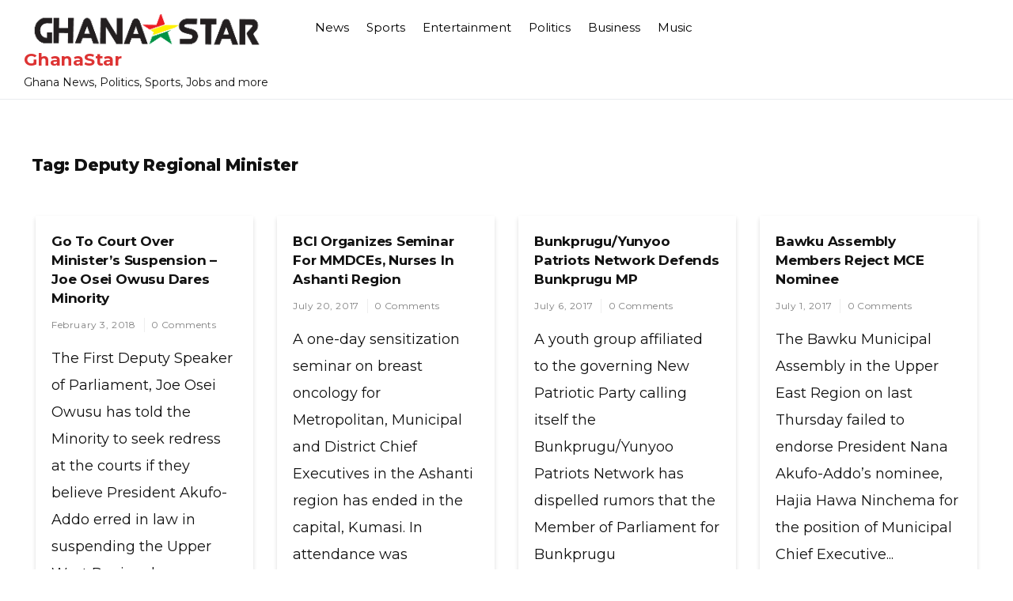

--- FILE ---
content_type: text/html; charset=UTF-8
request_url: https://www.ghanastar.com/tag/deputy-regional-minister/
body_size: 14439
content:
<!doctype html>
<html lang="en-US">
<head>
	<meta charset="UTF-8">
	<meta name="viewport" content="width=device-width, initial-scale=1">
	<link rel="profile" href="https://gmpg.org/xfn/11">

	<title>Tag: Deputy Regional Minister - GhanaStar</title>

<!-- The SEO Framework by Sybre Waaijer -->
<meta name="robots" content="max-snippet:-1,max-image-preview:standard,max-video-preview:-1" />
<link rel="canonical" href="https://www.ghanastar.com/tag/deputy-regional-minister/" />
<link rel="next" href="https://www.ghanastar.com/tag/deputy-regional-minister/page/2/" />
<meta property="og:type" content="website" />
<meta property="og:locale" content="en_US" />
<meta property="og:site_name" content="GhanaStar" />
<meta property="og:title" content="Tag: Deputy Regional Minister - GhanaStar" />
<meta property="og:url" content="https://www.ghanastar.com/tag/deputy-regional-minister/" />
<meta property="og:image" content="https://assets.hatchsquare.com/ghanastar/2021/12/ghanastar.com-logo-5.png" />
<meta property="og:image:width" content="340" />
<meta property="og:image:height" content="48" />
<meta name="twitter:card" content="summary_large_image" />
<meta name="twitter:title" content="Tag: Deputy Regional Minister - GhanaStar" />
<meta name="twitter:image" content="https://assets.hatchsquare.com/ghanastar/2021/12/ghanastar.com-logo-5.png" />
<script type="application/ld+json">{"@context":"https://schema.org","@graph":[{"@type":"WebSite","@id":"https://www.ghanastar.com/#/schema/WebSite","url":"https://www.ghanastar.com/","name":"GhanaStar","description":"Ghana News, Politics, Sports, Jobs and more","inLanguage":"en-US","potentialAction":{"@type":"SearchAction","target":{"@type":"EntryPoint","urlTemplate":"https://www.ghanastar.com/search/{search_term_string}/"},"query-input":"required name=search_term_string"},"publisher":{"@type":"Organization","@id":"https://www.ghanastar.com/#/schema/Organization","name":"GhanaStar","url":"https://www.ghanastar.com/","logo":{"@type":"ImageObject","url":"https://assets.hatchsquare.com/ghanastar/2021/12/ghanastar.com-logo-5.png","contentUrl":"https://assets.hatchsquare.com/ghanastar/2021/12/ghanastar.com-logo-5.png","width":340,"height":48,"contentSize":"7761"}}},{"@type":"CollectionPage","@id":"https://www.ghanastar.com/tag/deputy-regional-minister/","url":"https://www.ghanastar.com/tag/deputy-regional-minister/","name":"Tag: Deputy Regional Minister - GhanaStar","inLanguage":"en-US","isPartOf":{"@id":"https://www.ghanastar.com/#/schema/WebSite"},"breadcrumb":{"@type":"BreadcrumbList","@id":"https://www.ghanastar.com/#/schema/BreadcrumbList","itemListElement":[{"@type":"ListItem","position":1,"item":"https://www.ghanastar.com/","name":"GhanaStar"},{"@type":"ListItem","position":2,"name":"Tag: Deputy Regional Minister"}]}}]}</script>
<!-- / The SEO Framework by Sybre Waaijer | 5.19ms meta | 0.30ms boot -->

<link rel='dns-prefetch' href='//www.ghanastar.com' />
<link rel='dns-prefetch' href='//fonts.googleapis.com' />
<link rel="alternate" type="application/rss+xml" title="GhanaStar &raquo; Feed" href="https://www.ghanastar.com/feed/" />
<link rel="alternate" type="application/rss+xml" title="GhanaStar &raquo; Deputy Regional Minister Tag Feed" href="https://www.ghanastar.com/tag/deputy-regional-minister/feed/" />
<style id='wp-img-auto-sizes-contain-inline-css'>
img:is([sizes=auto i],[sizes^="auto," i]){contain-intrinsic-size:3000px 1500px}
/*# sourceURL=wp-img-auto-sizes-contain-inline-css */
</style>
<style id='wp-emoji-styles-inline-css'>

	img.wp-smiley, img.emoji {
		display: inline !important;
		border: none !important;
		box-shadow: none !important;
		height: 1em !important;
		width: 1em !important;
		margin: 0 0.07em !important;
		vertical-align: -0.1em !important;
		background: none !important;
		padding: 0 !important;
	}
/*# sourceURL=wp-emoji-styles-inline-css */
</style>
<style id='wp-block-library-inline-css'>
:root{--wp-block-synced-color:#7a00df;--wp-block-synced-color--rgb:122,0,223;--wp-bound-block-color:var(--wp-block-synced-color);--wp-editor-canvas-background:#ddd;--wp-admin-theme-color:#007cba;--wp-admin-theme-color--rgb:0,124,186;--wp-admin-theme-color-darker-10:#006ba1;--wp-admin-theme-color-darker-10--rgb:0,107,160.5;--wp-admin-theme-color-darker-20:#005a87;--wp-admin-theme-color-darker-20--rgb:0,90,135;--wp-admin-border-width-focus:2px}@media (min-resolution:192dpi){:root{--wp-admin-border-width-focus:1.5px}}.wp-element-button{cursor:pointer}:root .has-very-light-gray-background-color{background-color:#eee}:root .has-very-dark-gray-background-color{background-color:#313131}:root .has-very-light-gray-color{color:#eee}:root .has-very-dark-gray-color{color:#313131}:root .has-vivid-green-cyan-to-vivid-cyan-blue-gradient-background{background:linear-gradient(135deg,#00d084,#0693e3)}:root .has-purple-crush-gradient-background{background:linear-gradient(135deg,#34e2e4,#4721fb 50%,#ab1dfe)}:root .has-hazy-dawn-gradient-background{background:linear-gradient(135deg,#faaca8,#dad0ec)}:root .has-subdued-olive-gradient-background{background:linear-gradient(135deg,#fafae1,#67a671)}:root .has-atomic-cream-gradient-background{background:linear-gradient(135deg,#fdd79a,#004a59)}:root .has-nightshade-gradient-background{background:linear-gradient(135deg,#330968,#31cdcf)}:root .has-midnight-gradient-background{background:linear-gradient(135deg,#020381,#2874fc)}:root{--wp--preset--font-size--normal:16px;--wp--preset--font-size--huge:42px}.has-regular-font-size{font-size:1em}.has-larger-font-size{font-size:2.625em}.has-normal-font-size{font-size:var(--wp--preset--font-size--normal)}.has-huge-font-size{font-size:var(--wp--preset--font-size--huge)}.has-text-align-center{text-align:center}.has-text-align-left{text-align:left}.has-text-align-right{text-align:right}.has-fit-text{white-space:nowrap!important}#end-resizable-editor-section{display:none}.aligncenter{clear:both}.items-justified-left{justify-content:flex-start}.items-justified-center{justify-content:center}.items-justified-right{justify-content:flex-end}.items-justified-space-between{justify-content:space-between}.screen-reader-text{border:0;clip-path:inset(50%);height:1px;margin:-1px;overflow:hidden;padding:0;position:absolute;width:1px;word-wrap:normal!important}.screen-reader-text:focus{background-color:#ddd;clip-path:none;color:#444;display:block;font-size:1em;height:auto;left:5px;line-height:normal;padding:15px 23px 14px;text-decoration:none;top:5px;width:auto;z-index:100000}html :where(.has-border-color){border-style:solid}html :where([style*=border-top-color]){border-top-style:solid}html :where([style*=border-right-color]){border-right-style:solid}html :where([style*=border-bottom-color]){border-bottom-style:solid}html :where([style*=border-left-color]){border-left-style:solid}html :where([style*=border-width]){border-style:solid}html :where([style*=border-top-width]){border-top-style:solid}html :where([style*=border-right-width]){border-right-style:solid}html :where([style*=border-bottom-width]){border-bottom-style:solid}html :where([style*=border-left-width]){border-left-style:solid}html :where(img[class*=wp-image-]){height:auto;max-width:100%}:where(figure){margin:0 0 1em}html :where(.is-position-sticky){--wp-admin--admin-bar--position-offset:var(--wp-admin--admin-bar--height,0px)}@media screen and (max-width:600px){html :where(.is-position-sticky){--wp-admin--admin-bar--position-offset:0px}}

/*# sourceURL=wp-block-library-inline-css */
</style><style id='global-styles-inline-css'>
:root{--wp--preset--aspect-ratio--square: 1;--wp--preset--aspect-ratio--4-3: 4/3;--wp--preset--aspect-ratio--3-4: 3/4;--wp--preset--aspect-ratio--3-2: 3/2;--wp--preset--aspect-ratio--2-3: 2/3;--wp--preset--aspect-ratio--16-9: 16/9;--wp--preset--aspect-ratio--9-16: 9/16;--wp--preset--color--black: #000000;--wp--preset--color--cyan-bluish-gray: #abb8c3;--wp--preset--color--white: #ffffff;--wp--preset--color--pale-pink: #f78da7;--wp--preset--color--vivid-red: #cf2e2e;--wp--preset--color--luminous-vivid-orange: #ff6900;--wp--preset--color--luminous-vivid-amber: #fcb900;--wp--preset--color--light-green-cyan: #7bdcb5;--wp--preset--color--vivid-green-cyan: #00d084;--wp--preset--color--pale-cyan-blue: #8ed1fc;--wp--preset--color--vivid-cyan-blue: #0693e3;--wp--preset--color--vivid-purple: #9b51e0;--wp--preset--gradient--vivid-cyan-blue-to-vivid-purple: linear-gradient(135deg,rgb(6,147,227) 0%,rgb(155,81,224) 100%);--wp--preset--gradient--light-green-cyan-to-vivid-green-cyan: linear-gradient(135deg,rgb(122,220,180) 0%,rgb(0,208,130) 100%);--wp--preset--gradient--luminous-vivid-amber-to-luminous-vivid-orange: linear-gradient(135deg,rgb(252,185,0) 0%,rgb(255,105,0) 100%);--wp--preset--gradient--luminous-vivid-orange-to-vivid-red: linear-gradient(135deg,rgb(255,105,0) 0%,rgb(207,46,46) 100%);--wp--preset--gradient--very-light-gray-to-cyan-bluish-gray: linear-gradient(135deg,rgb(238,238,238) 0%,rgb(169,184,195) 100%);--wp--preset--gradient--cool-to-warm-spectrum: linear-gradient(135deg,rgb(74,234,220) 0%,rgb(151,120,209) 20%,rgb(207,42,186) 40%,rgb(238,44,130) 60%,rgb(251,105,98) 80%,rgb(254,248,76) 100%);--wp--preset--gradient--blush-light-purple: linear-gradient(135deg,rgb(255,206,236) 0%,rgb(152,150,240) 100%);--wp--preset--gradient--blush-bordeaux: linear-gradient(135deg,rgb(254,205,165) 0%,rgb(254,45,45) 50%,rgb(107,0,62) 100%);--wp--preset--gradient--luminous-dusk: linear-gradient(135deg,rgb(255,203,112) 0%,rgb(199,81,192) 50%,rgb(65,88,208) 100%);--wp--preset--gradient--pale-ocean: linear-gradient(135deg,rgb(255,245,203) 0%,rgb(182,227,212) 50%,rgb(51,167,181) 100%);--wp--preset--gradient--electric-grass: linear-gradient(135deg,rgb(202,248,128) 0%,rgb(113,206,126) 100%);--wp--preset--gradient--midnight: linear-gradient(135deg,rgb(2,3,129) 0%,rgb(40,116,252) 100%);--wp--preset--font-size--small: 13px;--wp--preset--font-size--medium: 20px;--wp--preset--font-size--large: 36px;--wp--preset--font-size--x-large: 42px;--wp--preset--spacing--20: 0.44rem;--wp--preset--spacing--30: 0.67rem;--wp--preset--spacing--40: 1rem;--wp--preset--spacing--50: 1.5rem;--wp--preset--spacing--60: 2.25rem;--wp--preset--spacing--70: 3.38rem;--wp--preset--spacing--80: 5.06rem;--wp--preset--shadow--natural: 6px 6px 9px rgba(0, 0, 0, 0.2);--wp--preset--shadow--deep: 12px 12px 50px rgba(0, 0, 0, 0.4);--wp--preset--shadow--sharp: 6px 6px 0px rgba(0, 0, 0, 0.2);--wp--preset--shadow--outlined: 6px 6px 0px -3px rgb(255, 255, 255), 6px 6px rgb(0, 0, 0);--wp--preset--shadow--crisp: 6px 6px 0px rgb(0, 0, 0);}:where(.is-layout-flex){gap: 0.5em;}:where(.is-layout-grid){gap: 0.5em;}body .is-layout-flex{display: flex;}.is-layout-flex{flex-wrap: wrap;align-items: center;}.is-layout-flex > :is(*, div){margin: 0;}body .is-layout-grid{display: grid;}.is-layout-grid > :is(*, div){margin: 0;}:where(.wp-block-columns.is-layout-flex){gap: 2em;}:where(.wp-block-columns.is-layout-grid){gap: 2em;}:where(.wp-block-post-template.is-layout-flex){gap: 1.25em;}:where(.wp-block-post-template.is-layout-grid){gap: 1.25em;}.has-black-color{color: var(--wp--preset--color--black) !important;}.has-cyan-bluish-gray-color{color: var(--wp--preset--color--cyan-bluish-gray) !important;}.has-white-color{color: var(--wp--preset--color--white) !important;}.has-pale-pink-color{color: var(--wp--preset--color--pale-pink) !important;}.has-vivid-red-color{color: var(--wp--preset--color--vivid-red) !important;}.has-luminous-vivid-orange-color{color: var(--wp--preset--color--luminous-vivid-orange) !important;}.has-luminous-vivid-amber-color{color: var(--wp--preset--color--luminous-vivid-amber) !important;}.has-light-green-cyan-color{color: var(--wp--preset--color--light-green-cyan) !important;}.has-vivid-green-cyan-color{color: var(--wp--preset--color--vivid-green-cyan) !important;}.has-pale-cyan-blue-color{color: var(--wp--preset--color--pale-cyan-blue) !important;}.has-vivid-cyan-blue-color{color: var(--wp--preset--color--vivid-cyan-blue) !important;}.has-vivid-purple-color{color: var(--wp--preset--color--vivid-purple) !important;}.has-black-background-color{background-color: var(--wp--preset--color--black) !important;}.has-cyan-bluish-gray-background-color{background-color: var(--wp--preset--color--cyan-bluish-gray) !important;}.has-white-background-color{background-color: var(--wp--preset--color--white) !important;}.has-pale-pink-background-color{background-color: var(--wp--preset--color--pale-pink) !important;}.has-vivid-red-background-color{background-color: var(--wp--preset--color--vivid-red) !important;}.has-luminous-vivid-orange-background-color{background-color: var(--wp--preset--color--luminous-vivid-orange) !important;}.has-luminous-vivid-amber-background-color{background-color: var(--wp--preset--color--luminous-vivid-amber) !important;}.has-light-green-cyan-background-color{background-color: var(--wp--preset--color--light-green-cyan) !important;}.has-vivid-green-cyan-background-color{background-color: var(--wp--preset--color--vivid-green-cyan) !important;}.has-pale-cyan-blue-background-color{background-color: var(--wp--preset--color--pale-cyan-blue) !important;}.has-vivid-cyan-blue-background-color{background-color: var(--wp--preset--color--vivid-cyan-blue) !important;}.has-vivid-purple-background-color{background-color: var(--wp--preset--color--vivid-purple) !important;}.has-black-border-color{border-color: var(--wp--preset--color--black) !important;}.has-cyan-bluish-gray-border-color{border-color: var(--wp--preset--color--cyan-bluish-gray) !important;}.has-white-border-color{border-color: var(--wp--preset--color--white) !important;}.has-pale-pink-border-color{border-color: var(--wp--preset--color--pale-pink) !important;}.has-vivid-red-border-color{border-color: var(--wp--preset--color--vivid-red) !important;}.has-luminous-vivid-orange-border-color{border-color: var(--wp--preset--color--luminous-vivid-orange) !important;}.has-luminous-vivid-amber-border-color{border-color: var(--wp--preset--color--luminous-vivid-amber) !important;}.has-light-green-cyan-border-color{border-color: var(--wp--preset--color--light-green-cyan) !important;}.has-vivid-green-cyan-border-color{border-color: var(--wp--preset--color--vivid-green-cyan) !important;}.has-pale-cyan-blue-border-color{border-color: var(--wp--preset--color--pale-cyan-blue) !important;}.has-vivid-cyan-blue-border-color{border-color: var(--wp--preset--color--vivid-cyan-blue) !important;}.has-vivid-purple-border-color{border-color: var(--wp--preset--color--vivid-purple) !important;}.has-vivid-cyan-blue-to-vivid-purple-gradient-background{background: var(--wp--preset--gradient--vivid-cyan-blue-to-vivid-purple) !important;}.has-light-green-cyan-to-vivid-green-cyan-gradient-background{background: var(--wp--preset--gradient--light-green-cyan-to-vivid-green-cyan) !important;}.has-luminous-vivid-amber-to-luminous-vivid-orange-gradient-background{background: var(--wp--preset--gradient--luminous-vivid-amber-to-luminous-vivid-orange) !important;}.has-luminous-vivid-orange-to-vivid-red-gradient-background{background: var(--wp--preset--gradient--luminous-vivid-orange-to-vivid-red) !important;}.has-very-light-gray-to-cyan-bluish-gray-gradient-background{background: var(--wp--preset--gradient--very-light-gray-to-cyan-bluish-gray) !important;}.has-cool-to-warm-spectrum-gradient-background{background: var(--wp--preset--gradient--cool-to-warm-spectrum) !important;}.has-blush-light-purple-gradient-background{background: var(--wp--preset--gradient--blush-light-purple) !important;}.has-blush-bordeaux-gradient-background{background: var(--wp--preset--gradient--blush-bordeaux) !important;}.has-luminous-dusk-gradient-background{background: var(--wp--preset--gradient--luminous-dusk) !important;}.has-pale-ocean-gradient-background{background: var(--wp--preset--gradient--pale-ocean) !important;}.has-electric-grass-gradient-background{background: var(--wp--preset--gradient--electric-grass) !important;}.has-midnight-gradient-background{background: var(--wp--preset--gradient--midnight) !important;}.has-small-font-size{font-size: var(--wp--preset--font-size--small) !important;}.has-medium-font-size{font-size: var(--wp--preset--font-size--medium) !important;}.has-large-font-size{font-size: var(--wp--preset--font-size--large) !important;}.has-x-large-font-size{font-size: var(--wp--preset--font-size--x-large) !important;}
/*# sourceURL=global-styles-inline-css */
</style>

<style id='classic-theme-styles-inline-css'>
/*! This file is auto-generated */
.wp-block-button__link{color:#fff;background-color:#32373c;border-radius:9999px;box-shadow:none;text-decoration:none;padding:calc(.667em + 2px) calc(1.333em + 2px);font-size:1.125em}.wp-block-file__button{background:#32373c;color:#fff;text-decoration:none}
/*# sourceURL=/wp-includes/css/classic-themes.min.css */
</style>
<link rel='stylesheet' id='wp-show-posts-css' href='https://www.ghanastar.com/wp-content/plugins/wp-show-posts/css/wp-show-posts-min.css?ver=1.1.6' media='all' />
<link rel='stylesheet' id='vinyl-news-mag-style-css' href='https://www.ghanastar.com/wp-content/themes/vinyl-news-mag-git/style.css?ver=6.9' media='all' />
<link rel='stylesheet' id='vinyl-news-mag-font-css' href='//fonts.googleapis.com/css?family=Inter%3A600%2C400' media='all' />
<link rel='stylesheet' id='bootstrap-css-css' href='https://www.ghanastar.com/wp-content/themes/vinyl-news-mag-git/assets/css/bootstrap.min.css?ver=1.0' media='all' />
<link rel='stylesheet' id='fontawesome-css-css' href='https://www.ghanastar.com/wp-content/themes/vinyl-news-mag-git/assets/css/font-awesome.css?ver=1.0' media='all' />
<link rel='stylesheet' id='slick-css-css' href='https://www.ghanastar.com/wp-content/themes/vinyl-news-mag-git/assets/css/slick.css?ver=1.0' media='all' />
<link rel='stylesheet' id='vinyl-news-mag-css-css' href='https://www.ghanastar.com/wp-content/themes/vinyl-news-mag-git/vinyl-news-mag.css?ver=1.0' media='all' />
<link rel='stylesheet' id='vinyl-news-mag-media-css-css' href='https://www.ghanastar.com/wp-content/themes/vinyl-news-mag-git/assets/css/media-queries-css.css?ver=1.0' media='all' />
<link rel='stylesheet' id='vinyl-news-mag-typography-css' href='https://www.ghanastar.com/wp-content/themes/vinyl-news-mag-git/assets/css/typography.css?ver=1.0' media='all' />
<script src="https://www.ghanastar.com/wp-includes/js/jquery/jquery.min.js?ver=3.7.1" id="jquery-core-js" type="2854a15d54285456b3ecda93-text/javascript"></script>
<script src="https://www.ghanastar.com/wp-includes/js/jquery/jquery-migrate.min.js?ver=3.4.1" id="jquery-migrate-js" type="2854a15d54285456b3ecda93-text/javascript"></script>
<link rel="https://api.w.org/" href="https://www.ghanastar.com/wp-json/" /><link rel="alternate" title="JSON" type="application/json" href="https://www.ghanastar.com/wp-json/wp/v2/tags/1514" /><link rel="EditURI" type="application/rsd+xml" title="RSD" href="https://www.ghanastar.com/xmlrpc.php?rsd" />

</head>




<body class="archive tag tag-deputy-regional-minister tag-1514 wp-custom-logo wp-theme-vinyl-news-mag-git hfeed">

<div id="page" class="site ">

	<a class="skip-link screen-reader-text" href="#primary">Skip to content</a>

	<header id="masthead" class="site-header">
        <div class="top-header">


    			<div class="container">
    				<div class="row">
                        <div class="col-md-12">
                        <nav class="navbar navbar-default">
                            <div class="header-logo">
                                <a href="https://www.ghanastar.com/" class="custom-logo-link" rel="home"><img width="340" height="48" src="https://assets.hatchsquare.com/ghanastar/2021/12/ghanastar.com-logo-5.png" class="custom-logo" alt="GhanaStar" decoding="async" srcset="https://assets.hatchsquare.com/ghanastar/2021/12/ghanastar.com-logo-5.png 340w, https://assets.hatchsquare.com/ghanastar/2021/12/ghanastar.com-logo-5-300x42.png 300w" sizes="(max-width: 340px) 100vw, 340px" /></a>                                    <div class="site-identity-wrap">
                                    <h3 class="site-title"><a href="https://www.ghanastar.com/">GhanaStar</a>
                                    </h3>
                                    <p class="site-description">Ghana News, Politics, Sports, Jobs and more</p>
                                    </div>
                                                                </div>

                            
                            <button type="button" class="navbar-toggle collapsed" data-toggle="collapse"
                                    data-target="#navbar-collapse" aria-expanded="false">
                                <span class="sr-only">Toggle navigation</span>
                                <span class="icon-bar"></span>
                                <span class="icon-bar"></span>
                                <span class="icon-bar"></span>
                            </button>
                        <!-- Collect the nav links, forms, and other content for toggling -->
            	            <div class="collapse navbar-collapse" id="navbar-collapse">

            	                         	                <ul id="menu-primary-menu" class="nav navbar-nav navbar-center"><li itemscope="itemscope" itemtype="https://www.schema.org/SiteNavigationElement" id="menu-item-485401" class="menu-item menu-item-type-taxonomy menu-item-object-category menu-item-485401 nav-item"><a title="News" href="https://www.ghanastar.com/news/" class="nav-link">News</a></li>
<li itemscope="itemscope" itemtype="https://www.schema.org/SiteNavigationElement" id="menu-item-485439" class="menu-item menu-item-type-taxonomy menu-item-object-category menu-item-485439 nav-item"><a title="Sports" href="https://www.ghanastar.com/sports/" class="nav-link">Sports</a></li>
<li itemscope="itemscope" itemtype="https://www.schema.org/SiteNavigationElement" id="menu-item-485440" class="menu-item menu-item-type-taxonomy menu-item-object-category menu-item-485440 nav-item"><a title="Entertainment" href="https://www.ghanastar.com/entertainment/" class="nav-link">Entertainment</a></li>
<li itemscope="itemscope" itemtype="https://www.schema.org/SiteNavigationElement" id="menu-item-485441" class="menu-item menu-item-type-taxonomy menu-item-object-category menu-item-485441 nav-item"><a title="Politics" href="https://www.ghanastar.com/politics/" class="nav-link">Politics</a></li>
<li itemscope="itemscope" itemtype="https://www.schema.org/SiteNavigationElement" id="menu-item-485442" class="menu-item menu-item-type-taxonomy menu-item-object-category menu-item-485442 nav-item"><a title="Business" href="https://www.ghanastar.com/business/" class="nav-link">Business</a></li>
<li itemscope="itemscope" itemtype="https://www.schema.org/SiteNavigationElement" id="menu-item-485443" class="menu-item menu-item-type-taxonomy menu-item-object-category menu-item-485443 nav-item"><a title="Music" href="https://www.ghanastar.com/music/" class="nav-link">Music</a></li>
</ul>            	                
            	            </div><!-- End navbar-collapse -->

                                <ul class="header-icons">
                                    
                                    

                                   

                                </ul>
                        </nav>
                     </div>
                </div>
                </div>

        </div>
	</header><!-- #masthead -->

	<div class="header-mobile">
		<div class="site-branding">
			<a href="https://www.ghanastar.com/" class="custom-logo-link" rel="home"><img width="340" height="48" src="https://assets.hatchsquare.com/ghanastar/2021/12/ghanastar.com-logo-5.png" class="custom-logo" alt="GhanaStar" decoding="async" srcset="https://assets.hatchsquare.com/ghanastar/2021/12/ghanastar.com-logo-5.png 340w, https://assets.hatchsquare.com/ghanastar/2021/12/ghanastar.com-logo-5-300x42.png 300w" sizes="(max-width: 340px) 100vw, 340px" /></a>			<div class="logo-wrap">

							<h3 class="site-title"><a href="https://www.ghanastar.com/" rel="home">GhanaStar</a></h3>
								<p class="site-description">Ghana News, Politics, Sports, Jobs and more</p>
						</div>
		</div><!-- .site-branding -->


		<div class="mobile-wrap">
	        <div class="header-social">

			<ul> 


			                </ul>
			</div>

            <div id="mobile-menu-wrap">
	        <button class="open-menu"><i class="fa fa-bars" aria-hidden="true"></i></button>

	        <div class="collapse navbar-collapse" id="navbar-collapse1">

	         	            <ul id="menu-main" class="nav navbar-nav navbar-center"><li itemscope="itemscope" itemtype="https://www.schema.org/SiteNavigationElement" class="menu-item menu-item-type-taxonomy menu-item-object-category menu-item-485401 nav-item"><a title="News" href="https://www.ghanastar.com/news/" class="nav-link">News</a></li>
<li itemscope="itemscope" itemtype="https://www.schema.org/SiteNavigationElement" class="menu-item menu-item-type-taxonomy menu-item-object-category menu-item-485439 nav-item"><a title="Sports" href="https://www.ghanastar.com/sports/" class="nav-link">Sports</a></li>
<li itemscope="itemscope" itemtype="https://www.schema.org/SiteNavigationElement" class="menu-item menu-item-type-taxonomy menu-item-object-category menu-item-485440 nav-item"><a title="Entertainment" href="https://www.ghanastar.com/entertainment/" class="nav-link">Entertainment</a></li>
<li itemscope="itemscope" itemtype="https://www.schema.org/SiteNavigationElement" class="menu-item menu-item-type-taxonomy menu-item-object-category menu-item-485441 nav-item"><a title="Politics" href="https://www.ghanastar.com/politics/" class="nav-link">Politics</a></li>
<li itemscope="itemscope" itemtype="https://www.schema.org/SiteNavigationElement" class="menu-item menu-item-type-taxonomy menu-item-object-category menu-item-485442 nav-item"><a title="Business" href="https://www.ghanastar.com/business/" class="nav-link">Business</a></li>
<li itemscope="itemscope" itemtype="https://www.schema.org/SiteNavigationElement" class="menu-item menu-item-type-taxonomy menu-item-object-category menu-item-485443 nav-item"><a title="Music" href="https://www.ghanastar.com/music/" class="nav-link">Music</a></li>
</ul>	            
				<button class="close-menu"><span class="sr-text">Close Menu</span><i class="fa fa-times" aria-hidden="true"></i></button>

		    
	        </div><!-- End navbar-collapse -->
    </div>
	    </div>
	</div>
	<!-- /main-wrap -->

	<div class="breadcrumbs  ">
			<div class="container">
                            </div>
		</div>
<div class="vinyl-news-mag-section">
    <div class="container">
        <div class="row">
            <div class="col-md-12">
				<main id="primary" class="site-main">

					
						<header class="page-header">
							<h1 class="page-title">Tag: <span>Deputy Regional Minister</span></h1>						</header><!-- .page-header -->

						<div class="archive-posts">
						


<article id="post-415468" class="post-415468 post type-post status-publish format-standard has-post-thumbnail hentry category-news tag-aide tag-amidu-ishaq tag-ayariga tag-deputy-minister tag-deputy-ministers tag-deputy-regional-minister tag-deputy-speaker tag-ghana tag-government-of-ghana tag-haruna-iddrisu tag-joe-osei-owusu tag-leader tag-minister tag-minority-leader tag-nana-akufo-addo tag-nana-akufo-addo-administration-controversies tag-new-patriotic-party tag-new-patriotic-party-npp tag-osei-owusu tag-parliament-for-bawku-central tag-parliament-for-bawku-central-mahama-ayariga tag-politics-2 tag-politics-of-ghana tag-president tag-regional-director tag-regional-minister tag-sulemana-alhassan tag-supreme-court tag-suspended-regional-minister tag-upper-west">

			<a class="post-thumbnail" href="https://www.ghanastar.com/news/go-to-court-over-ministers-suspension-joe-osei-owusu-dares-minority/" aria-hidden="true" tabindex="-1">
							</a>

				<header class="entry-header">
		<h2 class="entry-title"><a href="https://www.ghanastar.com/news/go-to-court-over-ministers-suspension-joe-osei-owusu-dares-minority/" rel="bookmark">Go To Court Over Minister&#8217;s Suspension &#8211; Joe Osei Owusu Dares Minority</a></h2>            										<ul class="post-meta">
                            <li class="meta-date"><a href="https://www.ghanastar.com/2018/02?day=03"><time class="entry-date published" datetime="https://www.ghanastar.com/2018/02?day=03">February 3, 2018</time>
                                                </a></li>
                                                <li class="meta-comment"><a
                                                    href="https://www.ghanastar.com/news/go-to-court-over-ministers-suspension-joe-osei-owusu-dares-minority/#respond">0 Comments</a></li>

							</ul>
                            			</header><!-- .entry-header -->

	
	<div class="entry-content">
            The First Deputy Speaker of Parliament, Joe Osei Owusu has told the Minority to seek redress at the courts if they believe President Akufo-Addo erred in law in suspending the Upper West Regional...	</div><!-- .entry-content -->

	<footer class="entry-footer">
		<span class="cat-links">Posted in <a href="https://www.ghanastar.com/news/" rel="category tag">News</a></span>	</footer><!-- .entry-footer -->
</article><!-- #post-415468 -->



<article id="post-404814" class="post-404814 post type-post status-publish format-standard has-post-thumbnail hentry category-news tag-ace-actress-akosua tag-advanced-stage-diseases tag-ambassador tag-beatrice-wiafe-addai tag-breast-cancer tag-breast-care-international tag-deputy-regional-minister tag-district-chief tag-elizabeth-agyemang tag-ghana tag-health_medical_pharma tag-president tag-regional-coordinating-council tag-regional-minister tag-ribbon-symbolism tag-rtt tag-simon-osei-mensah tag-wiafe-addai">

			<a class="post-thumbnail" href="https://www.ghanastar.com/news/bci-organizes-seminar-for-mmdces-nurses-in-ashanti-region/" aria-hidden="true" tabindex="-1">
							</a>

				<header class="entry-header">
		<h2 class="entry-title"><a href="https://www.ghanastar.com/news/bci-organizes-seminar-for-mmdces-nurses-in-ashanti-region/" rel="bookmark">BCI Organizes Seminar For MMDCEs, Nurses In Ashanti Region</a></h2>            										<ul class="post-meta">
                            <li class="meta-date"><a href="https://www.ghanastar.com/2017/07?day=20"><time class="entry-date published" datetime="https://www.ghanastar.com/2017/07?day=20">July 20, 2017</time>
                                                </a></li>
                                                <li class="meta-comment"><a
                                                    href="https://www.ghanastar.com/news/bci-organizes-seminar-for-mmdces-nurses-in-ashanti-region/#respond">0 Comments</a></li>

							</ul>
                            			</header><!-- .entry-header -->

	
	<div class="entry-content">
            A one-day sensitization seminar on breast oncology for Metropolitan, Municipal and District Chief Executives in the Ashanti region has ended in the capital, Kumasi. In attendance was Regional...	</div><!-- .entry-content -->

	<footer class="entry-footer">
		<span class="cat-links">Posted in <a href="https://www.ghanastar.com/news/" rel="category tag">News</a></span>	</footer><!-- .entry-footer -->
</article><!-- #post-404814 -->



<article id="post-394222" class="post-394222 post type-post status-publish format-standard has-post-thumbnail hentry category-news tag-41st-canadian-parliament tag-bunkprugu-legislator tag-bunkpruguyunyoo-district tag-bunkpurugu tag-bunkpurugu-yunyoo-district tag-bunkuruguyunyoo-district tag-deputy-northern-regional-minister tag-deputy-regional-minister tag-district-chief tag-elizabeth-pijit-poyari tag-general-elections tag-hon tag-john-kweku-alhassan tag-konkomba-students-union tag-mp tag-nana-addo tag-nana-addo-dankwa-akufo-addo tag-new-patriotic-party tag-northern-region tag-northern-regional-chairman tag-northern-regional-minister tag-parliament-for-bunkprugu tag-politics-2 tag-president tag-salifu-saeed tag-solomon-boar tag-solomon-n-boar tag-the-honourable tag-thomas-ackaah tag-youth tag-yunyoo">

			<a class="post-thumbnail" href="https://www.ghanastar.com/news/bunkpruguyunyoo-patriots-network-defends-bunkprugu-mp/" aria-hidden="true" tabindex="-1">
							</a>

				<header class="entry-header">
		<h2 class="entry-title"><a href="https://www.ghanastar.com/news/bunkpruguyunyoo-patriots-network-defends-bunkprugu-mp/" rel="bookmark">Bunkprugu/Yunyoo Patriots Network Defends Bunkprugu MP</a></h2>            										<ul class="post-meta">
                            <li class="meta-date"><a href="https://www.ghanastar.com/2017/07?day=06"><time class="entry-date published" datetime="https://www.ghanastar.com/2017/07?day=06">July 6, 2017</time>
                                                </a></li>
                                                <li class="meta-comment"><a
                                                    href="https://www.ghanastar.com/news/bunkpruguyunyoo-patriots-network-defends-bunkprugu-mp/#respond">0 Comments</a></li>

							</ul>
                            			</header><!-- .entry-header -->

	
	<div class="entry-content">
            A youth group affiliated to the governing New Patriotic Party calling itself the Bunkprugu/Yunyoo Patriots Network has dispelled rumors that the Member of Parliament for Bunkprugu constituency,...	</div><!-- .entry-content -->

	<footer class="entry-footer">
		<span class="cat-links">Posted in <a href="https://www.ghanastar.com/news/" rel="category tag">News</a></span>	</footer><!-- .entry-footer -->
</article><!-- #post-394222 -->



<article id="post-390951" class="post-390951 post type-post status-publish format-standard has-post-thumbnail hentry category-news tag-bawku tag-bawku-municipal-assembly tag-deputy-regional-minister tag-frank-fuseini-adongo tag-ghana tag-hajia-hawa-ninchema tag-ibrahim-mutala-mohammed tag-moctar-amadu-bagaya tag-municipal-chief-executive tag-nana-addo tag-nana-akufo-addo tag-new-patriotic-party tag-npp tag-politics-of-ghana tag-president tag-regional-chairman tag-regional-minister tag-rockson-bukari tag-teacher tag-upper-east-region tag-upper-east-regional-minister tag-upper-west-region">

			<a class="post-thumbnail" href="https://www.ghanastar.com/news/bawku-assembly-members-reject-mce-nominee/" aria-hidden="true" tabindex="-1">
							</a>

				<header class="entry-header">
		<h2 class="entry-title"><a href="https://www.ghanastar.com/news/bawku-assembly-members-reject-mce-nominee/" rel="bookmark">Bawku Assembly Members Reject MCE Nominee</a></h2>            										<ul class="post-meta">
                            <li class="meta-date"><a href="https://www.ghanastar.com/2017/07?day=01"><time class="entry-date published" datetime="https://www.ghanastar.com/2017/07?day=01">July 1, 2017</time>
                                                </a></li>
                                                <li class="meta-comment"><a
                                                    href="https://www.ghanastar.com/news/bawku-assembly-members-reject-mce-nominee/#respond">0 Comments</a></li>

							</ul>
                            			</header><!-- .entry-header -->

	
	<div class="entry-content">
            The Bawku Municipal Assembly in the Upper East Region on last Thursday failed to endorse President Nana Akufo-Addo’s nominee, Hajia Hawa Ninchema for the position of Municipal Chief Executive...	</div><!-- .entry-content -->

	<footer class="entry-footer">
		<span class="cat-links">Posted in <a href="https://www.ghanastar.com/news/" rel="category tag">News</a></span>	</footer><!-- .entry-footer -->
</article><!-- #post-390951 -->



<article id="post-368628" class="post-368628 post type-post status-publish format-standard has-post-thumbnail hentry category-news tag-arrest tag-chief tag-chiefs-palace tag-crime tag-criminal-justice tag-crowd-psychology tag-david-asante-appeatu tag-deputy-regional-minister tag-inspector-general tag-kenna tag-law-enforcement tag-law_crime tag-legislator tag-lynching tag-mark-nawarni tag-member-of-parliament tag-mp tag-naab-sierig-sobil-iv tag-nabdam-police tag-pelungu-chief-for-the-death tag-tibil-nyaabil tag-upper-east-region tag-vigilantism tag-yenboka-kenna">

			<a class="post-thumbnail" href="https://www.ghanastar.com/news/nabdam-mp-seeks-justice-for-lynched-witch/" aria-hidden="true" tabindex="-1">
							</a>

				<header class="entry-header">
		<h2 class="entry-title"><a href="https://www.ghanastar.com/news/nabdam-mp-seeks-justice-for-lynched-witch/" rel="bookmark">Nabdam MP Seeks Justice For Lynched &#8216;witch&#8217;</a></h2>            										<ul class="post-meta">
                            <li class="meta-date"><a href="https://www.ghanastar.com/2017/06?day=08"><time class="entry-date published" datetime="https://www.ghanastar.com/2017/06?day=08">June 8, 2017</time>
                                                </a></li>
                                                <li class="meta-comment"><a
                                                    href="https://www.ghanastar.com/news/nabdam-mp-seeks-justice-for-lynched-witch/#respond">0 Comments</a></li>

							</ul>
                            			</header><!-- .entry-header -->

	
	<div class="entry-content">
            The Member of Parliament for Nabdam Constituency in the Upper East Region, Mark Nawarni, has called on the Police to thoroughly investigate and bring to book persons who lynched and killed an alleged...	</div><!-- .entry-content -->

	<footer class="entry-footer">
		<span class="cat-links">Posted in <a href="https://www.ghanastar.com/news/" rel="category tag">News</a></span>	</footer><!-- .entry-footer -->
</article><!-- #post-368628 -->



<article id="post-362408" class="post-362408 post type-post status-publish format-standard has-post-thumbnail hentry category-news tag-5th-infantry-battalion tag-amoah tag-banks-nec tag-captain tag-citi tag-daniel-appianing tag-deputy-regional-minister tag-district-chief-executive tag-illegal-mining tag-local-government tag-maxwell-adam-mahama tag-military-officer tag-military-officer-captain tag-minister tag-ministry-of-local-government tag-politics-2 tag-president tag-regional-minister tag-upper-denkyira-west-district tag-war_conflict">

			<a class="post-thumbnail" href="https://www.ghanastar.com/news/suspended-upper-denkyira-west-dce-vacates-post/" aria-hidden="true" tabindex="-1">
							</a>

				<header class="entry-header">
		<h2 class="entry-title"><a href="https://www.ghanastar.com/news/suspended-upper-denkyira-west-dce-vacates-post/" rel="bookmark">Suspended Upper Denkyira West DCE Vacates Post</a></h2>            										<ul class="post-meta">
                            <li class="meta-date"><a href="https://www.ghanastar.com/2017/06?day=03"><time class="entry-date published" datetime="https://www.ghanastar.com/2017/06?day=03">June 3, 2017</time>
                                                </a></li>
                                                <li class="meta-comment"><a
                                                    href="https://www.ghanastar.com/news/suspended-upper-denkyira-west-dce-vacates-post/#respond">0 Comments</a></li>

							</ul>
                            			</header><!-- .entry-header -->

	
	<div class="entry-content">
            The District Chief Executive for Upper Denkyira West District in the Central, Daniel Appianing, has finally vacated his post and handed over to the Deputy Central Regional Minister. The President,...	</div><!-- .entry-content -->

	<footer class="entry-footer">
		<span class="cat-links">Posted in <a href="https://www.ghanastar.com/news/" rel="category tag">News</a></span>	</footer><!-- .entry-footer -->
</article><!-- #post-362408 -->



<article id="post-360801" class="post-360801 post type-post status-publish format-standard has-post-thumbnail hentry category-news tag-addo tag-banks-nec tag-captain tag-citi tag-daniel-apiannin tag-denkyira tag-deputy-regional-minister tag-district-chief-executive tag-elections-in-ghana tag-ghanaian-people tag-government-of-ghana tag-hajia-alima-mahama tag-high-command tag-john-dramani-mahama tag-local-government tag-maxwell-mahama tag-military-officer tag-minister tag-nana-akufo-addo tag-nana-akufo-addo-administration-controversies tag-officer tag-politics-2 tag-politics-of-ghana tag-president tag-rural-development-minister tag-thomas-agyei-baffour tag-upper-denkyira-west tag-vice-presidents-of-ghana">

			<a class="post-thumbnail" href="https://www.ghanastar.com/news/dce-suspended-over-capt-mahamas-killing-2/" aria-hidden="true" tabindex="-1">
							</a>

				<header class="entry-header">
		<h2 class="entry-title"><a href="https://www.ghanastar.com/news/dce-suspended-over-capt-mahamas-killing-2/" rel="bookmark">DCE Suspended Over Capt. Mahama&#8217;s Killing</a></h2>            										<ul class="post-meta">
                            <li class="meta-date"><a href="https://www.ghanastar.com/2017/06?day=01"><time class="entry-date published" datetime="https://www.ghanastar.com/2017/06?day=01">June 1, 2017</time>
                                                </a></li>
                                                <li class="meta-comment"><a
                                                    href="https://www.ghanastar.com/news/dce-suspended-over-capt-mahamas-killing-2/#respond">0 Comments</a></li>

							</ul>
                            			</header><!-- .entry-header -->

	
	<div class="entry-content">
            President Nana Akufo-Addo has suspended the District Chief Executive (DCE) for Upper Denkyira West, Daniel Apiannin, following the murder of Captain Maxwell Mahama. The decision to suspend him today ...	</div><!-- .entry-content -->

	<footer class="entry-footer">
		<span class="cat-links">Posted in <a href="https://www.ghanastar.com/news/" rel="category tag">News</a></span>	</footer><!-- .entry-footer -->
</article><!-- #post-360801 -->



<article id="post-358232" class="post-358232 post type-post status-publish format-standard has-post-thumbnail hentry category-news tag-africa tag-amansie-west tag-anti-galamsey-committee tag-ashanti tag-ashanti-regional-minister tag-banks-nec tag-citi tag-citi-fm tag-deputy-minister tag-deputy-regional-minister tag-galamsey tag-geo-professional-services-company tag-geography-of-ghana tag-ghana tag-illegal-miners tag-illegal-mining tag-illegal-mining-activities tag-joseph-yamin tag-journalist tag-kweku-baako-jnr tag-large-scale-mining tag-leader tag-mahama-administration tag-medium-scale-mining tag-mining tag-minister tag-politics-of-ghana tag-regional-minister tag-regional-security-council tag-scale-mining-company-using-excavator tag-simon-osei-mensah tag-sports-minister tag-the-new-crusade-guide tag-the-new-crusading-guide">

			<a class="post-thumbnail" href="https://www.ghanastar.com/news/kweku-baako-should-come-for-free-tutorials-on-mining-reportage/" aria-hidden="true" tabindex="-1">
							</a>

				<header class="entry-header">
		<h2 class="entry-title"><a href="https://www.ghanastar.com/news/kweku-baako-should-come-for-free-tutorials-on-mining-reportage/" rel="bookmark">Kweku Baako Should Come For Free Tutorials On Mining Reportage</a></h2>            										<ul class="post-meta">
                            <li class="meta-date"><a href="https://www.ghanastar.com/2017/05?day=30"><time class="entry-date published" datetime="https://www.ghanastar.com/2017/05?day=30">May 30, 2017</time>
                                                </a></li>
                                                <li class="meta-comment"><a
                                                    href="https://www.ghanastar.com/news/kweku-baako-should-come-for-free-tutorials-on-mining-reportage/#respond">0 Comments</a></li>

							</ul>
                            			</header><!-- .entry-header -->

	
	<div class="entry-content">
            Seasoned Journalist Kweku Baako Jnr. has been slammed by former Youth and Sports Minister in the erstwhile Mahama administration, Joseph Yamin for publishing in ‘The New Crusading Guide’ the...	</div><!-- .entry-content -->

	<footer class="entry-footer">
		<span class="cat-links">Posted in <a href="https://www.ghanastar.com/news/" rel="category tag">News</a></span>	</footer><!-- .entry-footer -->
</article><!-- #post-358232 -->



<article id="post-358107" class="post-358107 post type-post status-publish format-standard has-post-thumbnail hentry category-news tag-accra tag-africa tag-ashanti-region tag-ashanti-regional-minister tag-chair-of-the-anti-galamsey-committee tag-deputy-regional-minister tag-galamsey tag-geo-professional-services-company tag-geography-of-africa tag-illegal-miners tag-illegal-mining-site tag-joseph-yamin tag-kwame-tutu tag-law-foreign-nationals tag-mining-in-africa tag-mining-in-ghana tag-minister tag-minister-in-the-region tag-rainbow-radio-87 tag-regional-minister tag-security-council tag-simon-osei-mensah">

			<a class="post-thumbnail" href="https://www.ghanastar.com/news/simon-osei-mensah-have-a-lot-to-learn/" aria-hidden="true" tabindex="-1">
							</a>

				<header class="entry-header">
		<h2 class="entry-title"><a href="https://www.ghanastar.com/news/simon-osei-mensah-have-a-lot-to-learn/" rel="bookmark">Simon Osei-Mensah Have A Lot To Learn</a></h2>            										<ul class="post-meta">
                            <li class="meta-date"><a href="https://www.ghanastar.com/2017/05?day=30"><time class="entry-date published" datetime="https://www.ghanastar.com/2017/05?day=30">May 30, 2017</time>
                                                </a></li>
                                                <li class="meta-comment"><a
                                                    href="https://www.ghanastar.com/news/simon-osei-mensah-have-a-lot-to-learn/#respond">0 Comments</a></li>

							</ul>
                            			</header><!-- .entry-header -->

	
	<div class="entry-content">
            A former Deputy Regional Minister, Joseph Yamin has disputed claims by the Ashanti Regional Minister, Simon Osei-Mensah that he authorised the deployment of military protection for an illegal mining...	</div><!-- .entry-content -->

	<footer class="entry-footer">
		<span class="cat-links">Posted in <a href="https://www.ghanastar.com/news/" rel="category tag">News</a></span>	</footer><!-- .entry-footer -->
</article><!-- #post-358107 -->



<article id="post-356075" class="post-356075 post type-post status-publish format-standard has-post-thumbnail hentry category-news tag-accra tag-akan tag-amansie-west tag-anglogold-ashanti tag-ashanti-people tag-ashanti-region tag-ashanti-regional-minister tag-banks-nec tag-ben-kumbour tag-citi tag-commander tag-company-car tag-defence-minister tag-deputy-minister-of-the-region tag-deputy-regional-minister tag-dominic-nitiwul tag-genealogy tag-geo-professional-services-company tag-gold-mining tag-head-of-communications tag-illegal-miners tag-illegal-mining tag-illegal-mining-site tag-illegal-mining-sites tag-infantry-battalion tag-john-peter-amewu tag-joseph-yamin tag-lands-and-natural-resources-minister tag-large-scale-mining-sites tag-large-scale-mining tag-life-insurance tag-military-high-command tag-minister tag-minister-of-defence tag-osei tag-osei-mensah tag-parliament-for-manso-adubia tag-politics-2 tag-regional-security-council tag-simon-osei-mensah tag-war_conflict tag-yaw-frimpong">

			<a class="post-thumbnail" href="https://www.ghanastar.com/news/galamsey-soldiers-were-deployed-upon-request-minister/" aria-hidden="true" tabindex="-1">
							</a>

				<header class="entry-header">
		<h2 class="entry-title"><a href="https://www.ghanastar.com/news/galamsey-soldiers-were-deployed-upon-request-minister/" rel="bookmark">&#8216;Galamsey Soldiers&#8217; Were Deployed Upon Request &#8211; Minister</a></h2>            										<ul class="post-meta">
                            <li class="meta-date"><a href="https://www.ghanastar.com/2017/05?day=29"><time class="entry-date published" datetime="https://www.ghanastar.com/2017/05?day=29">May 29, 2017</time>
                                                </a></li>
                                                <li class="meta-comment"><a
                                                    href="https://www.ghanastar.com/news/galamsey-soldiers-were-deployed-upon-request-minister/#respond">0 Comments</a></li>

							</ul>
                            			</header><!-- .entry-header -->

	
	<div class="entry-content">
            Military personnel found protecting an illegal mining site in the Ashanti Region, were deployed there in 2014, upon the request of a former Deputy Regional Minister, Joseph Yamin. The Ashanti...	</div><!-- .entry-content -->

	<footer class="entry-footer">
		<span class="cat-links">Posted in <a href="https://www.ghanastar.com/news/" rel="category tag">News</a></span>	</footer><!-- .entry-footer -->
</article><!-- #post-356075 -->



<article id="post-355860" class="post-355860 post type-post status-publish format-standard has-post-thumbnail hentry category-news tag-accra tag-amansie-west tag-anglogold-ashanti tag-army tag-ashanti tag-ashanti-people tag-ashanti-region tag-ashanti-regional-minister tag-banks-nec tag-ben-kumbour tag-citi tag-commander tag-company-car tag-defence-minister tag-deputy-minister-of-the-region tag-deputy-regional-minister tag-dominic-nitiwul tag-geo-professional-services-company tag-geography-of-ghana tag-gold-mining tag-head-of-communications tag-illegal-miners tag-illegal-mining tag-illegal-mining-site tag-illegal-mining-sites tag-infantry-battalion tag-john-peter-amewu tag-joseph-yamin tag-joseph-yammin tag-lands-and-natural-resources-minister tag-large-scale-mining-sites tag-large-scale-mining tag-life-insurance tag-military-high-command tag-minister tag-minister-of-defence tag-osei-mensah tag-parliament-for-manso-adubia tag-politics-2 tag-politics-of-ghana tag-regional-security-council tag-simon-osei-mensah tag-war_conflict tag-yaw-frimpong">

			<a class="post-thumbnail" href="https://www.ghanastar.com/news/galamsey-soldiers-were-deployed-upon-request/" aria-hidden="true" tabindex="-1">
							</a>

				<header class="entry-header">
		<h2 class="entry-title"><a href="https://www.ghanastar.com/news/galamsey-soldiers-were-deployed-upon-request/" rel="bookmark">&#8216;Galamsey Soldiers&#8217; Were Deployed Upon Request</a></h2>            										<ul class="post-meta">
                            <li class="meta-date"><a href="https://www.ghanastar.com/2017/05?day=29"><time class="entry-date published" datetime="https://www.ghanastar.com/2017/05?day=29">May 29, 2017</time>
                                                </a></li>
                                                <li class="meta-comment"><a
                                                    href="https://www.ghanastar.com/news/galamsey-soldiers-were-deployed-upon-request/#respond">0 Comments</a></li>

							</ul>
                            			</header><!-- .entry-header -->

	
	<div class="entry-content">
            The Army personnel found protecting an illegal mining site in the Ashanti Region were deployed there in 2014 upon a request from the former Deputy Regional Minister, Joseph Yamin. The Ashanti...	</div><!-- .entry-content -->

	<footer class="entry-footer">
		<span class="cat-links">Posted in <a href="https://www.ghanastar.com/news/" rel="category tag">News</a></span>	</footer><!-- .entry-footer -->
</article><!-- #post-355860 -->



<article id="post-354674" class="post-354674 post type-post status-publish format-standard has-post-thumbnail hentry category-business tag-business_finance tag-chemistry tag-correspondent tag-deputy-regional-minister tag-district-chief tag-energy-crisis tag-environment tag-excretion tag-fertilizers tag-finance-minister tag-food tag-food-basket tag-food-security tag-increase-food-production tag-john-kufuor-government tag-ken-ofori-atta tag-lymph-fluid tag-metabolism tag-minister tag-nature tag-nitrogen-cycle tag-rafiq-salam tag-regional-minister tag-sulemana-alhassan tag-urea">

			<a class="post-thumbnail" href="https://www.ghanastar.com/business/governments-fertiliser-subsidy-programme-in-limbo/" aria-hidden="true" tabindex="-1">
							</a>

				<header class="entry-header">
		<h2 class="entry-title"><a href="https://www.ghanastar.com/business/governments-fertiliser-subsidy-programme-in-limbo/" rel="bookmark">Government&#8217;s Fertiliser Subsidy Programme In Limbo</a></h2>            										<ul class="post-meta">
                            <li class="meta-date"><a href="https://www.ghanastar.com/2017/05?day=28"><time class="entry-date published" datetime="https://www.ghanastar.com/2017/05?day=28">May 28, 2017</time>
                                                </a></li>
                                                <li class="meta-comment"><a
                                                    href="https://www.ghanastar.com/business/governments-fertiliser-subsidy-programme-in-limbo/#respond">0 Comments</a></li>

							</ul>
                            			</header><!-- .entry-header -->

	
	<div class="entry-content">
            Government’s fertiliser subsidy programme in the Upper West region is in limbo as farmers in the region and distributors tasked to ensure the regular supply of say they have run out of stock. The...	</div><!-- .entry-content -->

	<footer class="entry-footer">
		<span class="cat-links">Posted in <a href="https://www.ghanastar.com/business/" rel="category tag">Business</a></span>	</footer><!-- .entry-footer -->
</article><!-- #post-354674 -->



<article id="post-352198" class="post-352198 post type-post status-publish format-standard has-post-thumbnail hentry category-news tag-accra tag-africa tag-asia tag-deputy-regional-minister tag-galamsey tag-geography-of-africa tag-ghana tag-huang tag-illegal-miner tag-illegal-mining tag-illegal-mining-activities tag-joseph-yammin tag-kwame-adinkrah tag-machinery tag-mining-in-africa tag-mining-in-ghana tag-queen tag-regional-minister">

			<a class="post-thumbnail" href="https://www.ghanastar.com/news/aisha-huang-was-involved-in-robbery-and-cocaine-business/" aria-hidden="true" tabindex="-1">
							</a>

				<header class="entry-header">
		<h2 class="entry-title"><a href="https://www.ghanastar.com/news/aisha-huang-was-involved-in-robbery-and-cocaine-business/" rel="bookmark">Aisha Huang Was Involved In &#8216;robbery and Cocaine&#8217; Business</a></h2>            										<ul class="post-meta">
                            <li class="meta-date"><a href="https://www.ghanastar.com/2017/05?day=26"><time class="entry-date published" datetime="https://www.ghanastar.com/2017/05?day=26">May 26, 2017</time>
                                                </a></li>
                                                <li class="meta-comment"><a
                                                    href="https://www.ghanastar.com/news/aisha-huang-was-involved-in-robbery-and-cocaine-business/#respond">0 Comments</a></li>

							</ul>
                            			</header><!-- .entry-header -->

	
	<div class="entry-content">
            Former Deputy Ashanti Regional Minister, Joseph Yammin has urged officers of the Bureau of National Investigations to visit classified files of Asia Huang for more incriminating evidence against the...	</div><!-- .entry-content -->

	<footer class="entry-footer">
		<span class="cat-links">Posted in <a href="https://www.ghanastar.com/news/" rel="category tag">News</a></span>	</footer><!-- .entry-footer -->
</article><!-- #post-352198 -->



<article id="post-352025" class="post-352025 post type-post status-publish format-standard has-post-thumbnail hentry category-news tag-africa tag-ashanti-empire tag-ashanti-people tag-chief-executive tag-chief-executive-officer tag-deputy-regional-minister tag-elizabeth-agyeman tag-fashion-designer tag-federation-of-professional-trades-association tag-geography-of-africa tag-ghana tag-heathcote tag-jot-agyeman tag-kumasi tag-kumasi-metropolitan-assembly-osei-asibe-antwi tag-national-youth-authority tag-national-youth-authority-emmanuel-sin tag-needed-equipment tag-nyet-asigiri tag-osei-felicia tag-professional-trades-association-of-ghana tag-regional-minister tag-samira-bawumia tag-software-nec tag-theresa-obeng tag-ultimate">

			<a class="post-thumbnail" href="https://www.ghanastar.com/news/nya-registers-hundreds-of-youth-for-free-apprenticeship-training/" aria-hidden="true" tabindex="-1">
							</a>

				<header class="entry-header">
		<h2 class="entry-title"><a href="https://www.ghanastar.com/news/nya-registers-hundreds-of-youth-for-free-apprenticeship-training/" rel="bookmark">NYA Registers Hundreds of Youth For Free Apprenticeship Training</a></h2>            										<ul class="post-meta">
                            <li class="meta-date"><a href="https://www.ghanastar.com/2017/05?day=26"><time class="entry-date published" datetime="https://www.ghanastar.com/2017/05?day=26">May 26, 2017</time>
                                                </a></li>
                                                <li class="meta-comment"><a
                                                    href="https://www.ghanastar.com/news/nya-registers-hundreds-of-youth-for-free-apprenticeship-training/#respond">0 Comments</a></li>

							</ul>
                            			</header><!-- .entry-header -->

	
	<div class="entry-content">
            Hundreds of unemployed young people have been registered by the National Youth Authority in the Ashanti regional capital Kumasi for skills training. The registration which took place at the Jubilee...	</div><!-- .entry-content -->

	<footer class="entry-footer">
		<span class="cat-links">Posted in <a href="https://www.ghanastar.com/news/" rel="category tag">News</a></span>	</footer><!-- .entry-footer -->
</article><!-- #post-352025 -->



<article id="post-339819" class="post-339819 post type-post status-publish format-standard has-post-thumbnail hentry category-news tag-adaklu tag-andrews-teddy-oforileo-nelson tag-boateng tag-david-dickson-dzokpe tag-deputy-regional-minister tag-district-chief tag-ella-boateng tag-elvis-kweku-djampoh tag-emmanuel-louis-agama tag-josephine-ohene-boateng tag-leo-nelson-adzidogah tag-maxwell-blagodzi tag-millicent-kabuki-carboo tag-north-tongu tag-politics-of-ghana tag-president tag-prince tag-sodoke-amuzu tag-south-dayi tag-south-tongu tag-teddy-ofori tag-volta-region">

			<a class="post-thumbnail" href="https://www.ghanastar.com/news/volta-mmdce-nominations-9-rejected-25-confirmed/" aria-hidden="true" tabindex="-1">
							</a>

				<header class="entry-header">
		<h2 class="entry-title"><a href="https://www.ghanastar.com/news/volta-mmdce-nominations-9-rejected-25-confirmed/" rel="bookmark">Volta MMDCE Nominations; 9 Rejected, 25 Confirmed</a></h2>            										<ul class="post-meta">
                            <li class="meta-date"><a href="https://www.ghanastar.com/2017/05?day=18"><time class="entry-date published" datetime="https://www.ghanastar.com/2017/05?day=18">May 18, 2017</time>
                                                </a></li>
                                                <li class="meta-comment"><a
                                                    href="https://www.ghanastar.com/news/volta-mmdce-nominations-9-rejected-25-confirmed/#respond">0 Comments</a></li>

							</ul>
                            			</header><!-- .entry-header -->

	
	<div class="entry-content">
            The first phase of Municipal and District Chief Executive nominees’ confirmations ended today in the Volta Region with 9 out of the 25 nominees suffering rejections from their assembly members. The...	</div><!-- .entry-content -->

	<footer class="entry-footer">
		<span class="cat-links">Posted in <a href="https://www.ghanastar.com/news/" rel="category tag">News</a></span>	</footer><!-- .entry-footer -->
</article><!-- #post-339819 -->



<article id="post-339790" class="post-339790 post type-post status-publish format-standard has-post-thumbnail hentry category-news tag-adaklu tag-adaklu-anyigbe-district tag-akatsi tag-andrews-teddy-oforileo-nelson tag-david-dickson-dzokpe tag-deputy-regional-minister tag-district-chief tag-ella-boateng tag-elvis-kweku-djampoh tag-emmanuel-louis-agama tag-hohoe tag-josephine-ohene-boateng tag-leo-nelson-adzidogah tag-maxwell-blagodzi tag-millicent-kabuki-carboo tag-north-tongu tag-politics-of-ghana tag-president tag-prince tag-sodoke-amuzu tag-south-tongu tag-teddy-ofori tag-volta tag-volta-region">

			<a class="post-thumbnail" href="https://www.ghanastar.com/news/volta-mmdces-nominations-9-rejected-25-confirmed/" aria-hidden="true" tabindex="-1">
							</a>

				<header class="entry-header">
		<h2 class="entry-title"><a href="https://www.ghanastar.com/news/volta-mmdces-nominations-9-rejected-25-confirmed/" rel="bookmark">Volta MMDCEs Nominations; 9 Rejected, 25 Confirmed</a></h2>            										<ul class="post-meta">
                            <li class="meta-date"><a href="https://www.ghanastar.com/2017/05?day=18"><time class="entry-date published" datetime="https://www.ghanastar.com/2017/05?day=18">May 18, 2017</time>
                                                </a></li>
                                                <li class="meta-comment"><a
                                                    href="https://www.ghanastar.com/news/volta-mmdces-nominations-9-rejected-25-confirmed/#respond">0 Comments</a></li>

							</ul>
                            			</header><!-- .entry-header -->

	
	<div class="entry-content">
            The first phase of Municipal and District Chief Executive Nominees’ confirmation ended today in the Volta region with 9 out of the 25 nominees suffering rejections from their assembly members. The...	</div><!-- .entry-content -->

	<footer class="entry-footer">
		<span class="cat-links">Posted in <a href="https://www.ghanastar.com/news/" rel="category tag">News</a></span>	</footer><!-- .entry-footer -->
</article><!-- #post-339790 -->



<article id="post-331539" class="post-331539 post type-post status-publish format-standard has-post-thumbnail hentry category-news tag-abura-asebu-kwamankese-district-chief tag-asebu tag-california tag-central-region tag-chairman tag-daniel-bugri-naabu tag-deputy-minister tag-deputy-regional-minister tag-district-chief tag-district-chief-executive tag-gender-children tag-getfund-board tag-kofi-karikari tag-maritime tag-mathew-botchwey tag-mercy-cream tag-minister tag-mmdce tag-new-patriotic-party-npp tag-northern-regional-chairman tag-npp tag-otiko-afisa-djaba tag-president tag-robert-kutin tag-sea-borne-tankers">

			<a class="post-thumbnail" href="https://www.ghanastar.com/news/another-npp-chairman-accused-of-of-receiving-100k-bribe/" aria-hidden="true" tabindex="-1">
							</a>

				<header class="entry-header">
		<h2 class="entry-title"><a href="https://www.ghanastar.com/news/another-npp-chairman-accused-of-of-receiving-100k-bribe/" rel="bookmark">Another NPP Chairman Accused of of Receiving 100k Bribe</a></h2>            										<ul class="post-meta">
                            <li class="meta-date"><a href="https://www.ghanastar.com/2017/05?day=11"><time class="entry-date published" datetime="https://www.ghanastar.com/2017/05?day=11">May 11, 2017</time>
                                                </a></li>
                                                <li class="meta-comment"><a
                                                    href="https://www.ghanastar.com/news/another-npp-chairman-accused-of-of-receiving-100k-bribe/#respond">0 Comments</a></li>

							</ul>
                            			</header><!-- .entry-header -->

	
	<div class="entry-content">
            These are certainly not best of times for the ruling New Patriotic Party (NPP) over cash for Metropolitan, Municipal and District Chief Executives (MMDCEs) jobs. Fresh allegations continue to emerge...	</div><!-- .entry-content -->

	<footer class="entry-footer">
		<span class="cat-links">Posted in <a href="https://www.ghanastar.com/news/" rel="category tag">News</a></span>	</footer><!-- .entry-footer -->
</article><!-- #post-331539 -->



<article id="post-311750" class="post-311750 post type-post status-publish format-standard has-post-thumbnail hentry category-news tag-acting-executive-director tag-deputy-regional-minister tag-director-of-savannah-ecological-development tag-district-chief tag-hajia-amama-shaibu tag-hajia-ayishetu-seidu tag-kasambata tag-new-patriotic-party tag-new-patriotic-party-npp tag-northern-regional-minister tag-politics-2 tag-president tag-salifu-saeed tag-savelugu tag-social-issues">

			<a class="post-thumbnail" href="https://www.ghanastar.com/news/undue-delay-in-appointment-of-mmdces-cause-of-riots-kasambata/" aria-hidden="true" tabindex="-1">
							</a>

				<header class="entry-header">
		<h2 class="entry-title"><a href="https://www.ghanastar.com/news/undue-delay-in-appointment-of-mmdces-cause-of-riots-kasambata/" rel="bookmark">Undue Delay In Appointment of MMDCEs Cause of Riots &#8211; Kasambata</a></h2>            										<ul class="post-meta">
                            <li class="meta-date"><a href="https://www.ghanastar.com/2017/04?day=28"><time class="entry-date published" datetime="https://www.ghanastar.com/2017/04?day=28">April 28, 2017</time>
                                                </a></li>
                                                <li class="meta-comment"><a
                                                    href="https://www.ghanastar.com/news/undue-delay-in-appointment-of-mmdces-cause-of-riots-kasambata/#respond">0 Comments</a></li>

							</ul>
                            			</header><!-- .entry-header -->

	
	<div class="entry-content">
            Abu kasambata, former Upper West Deputy Regional Minister has said the delay in the nomination of Chief Executives for the various Metropolitan, Municipal and District Assemblies (MMDAs) is what...	</div><!-- .entry-content -->

	<footer class="entry-footer">
		<span class="cat-links">Posted in <a href="https://www.ghanastar.com/news/" rel="category tag">News</a></span>	</footer><!-- .entry-footer -->
</article><!-- #post-311750 -->



<article id="post-292569" class="post-292569 post type-post status-publish format-standard has-post-thumbnail hentry category-stories tag-alfred-azuma-ndaago tag-chief-director tag-commander tag-deputy-minister tag-deputy-regional-minister tag-frank-fuseini-adongo tag-journalist tag-minister tag-mps-elected-in-the-ghanaian-parliamentary-election tag-new-patriotic-party tag-npp tag-parliament-for-zebilla tag-politics-2 tag-politics-of-ghana tag-president tag-regional-chairman tag-regional-coordinating-council tag-regional-minister tag-regional-police tag-rockson-bukari-ayine tag-upper-east tag-white-volta-bridge tag-zebilla">

			<a class="post-thumbnail" href="https://www.ghanastar.com/stories/i-will-support-my-boss-to-succeed-dep-upper-east-minister/" aria-hidden="true" tabindex="-1">
							</a>

				<header class="entry-header">
		<h2 class="entry-title"><a href="https://www.ghanastar.com/stories/i-will-support-my-boss-to-succeed-dep-upper-east-minister/" rel="bookmark">I Will Support My Boss To Succeed &#8211; Dep. Upper East Minister</a></h2>            										<ul class="post-meta">
                            <li class="meta-date"><a href="https://www.ghanastar.com/2017/04?day=12"><time class="entry-date published" datetime="https://www.ghanastar.com/2017/04?day=12">April 12, 2017</time>
                                                </a></li>
                                                <li class="meta-comment"><a
                                                    href="https://www.ghanastar.com/stories/i-will-support-my-boss-to-succeed-dep-upper-east-minister/#respond">0 Comments</a></li>

							</ul>
                            			</header><!-- .entry-header -->

	
	<div class="entry-content">
            The deputy Upper East regional minister Hon. Frank Fuseini Adongo has pledged his unflinching support to assist his boss the Hon. Minister, Mr. Rockson Bukari Ayine to alleviate the plight of...	</div><!-- .entry-content -->

	<footer class="entry-footer">
		<span class="cat-links">Posted in <a href="https://www.ghanastar.com/stories/" rel="category tag">Top Stories</a></span>	</footer><!-- .entry-footer -->
</article><!-- #post-292569 -->



<article id="post-255496" class="post-255496 post type-post status-publish format-standard has-post-thumbnail hentry category-stories tag-addo tag-appointments-committee tag-deputy-ministers tag-deputy-regional-minister tag-ghana tag-ghanaian-people tag-nana-addo-dankwa tag-nana-akufo-addo tag-nana-akufo-addo-administration-controversies tag-parliaments-appointments-committee tag-politics-2 tag-politics-of-ghana tag-president">

			<a class="post-thumbnail" href="https://www.ghanastar.com/stories/parliament-approves-deputy-regional-ministers/" aria-hidden="true" tabindex="-1">
							</a>

				<header class="entry-header">
		<h2 class="entry-title"><a href="https://www.ghanastar.com/stories/parliament-approves-deputy-regional-ministers/" rel="bookmark">Parliament Approves Deputy Regional Ministers</a></h2>            										<ul class="post-meta">
                            <li class="meta-date"><a href="https://www.ghanastar.com/2017/03?day=21"><time class="entry-date published" datetime="https://www.ghanastar.com/2017/03?day=21">March 21, 2017</time>
                                                </a></li>
                                                <li class="meta-comment"><a
                                                    href="https://www.ghanastar.com/stories/parliament-approves-deputy-regional-ministers/#respond">0 Comments</a></li>

							</ul>
                            			</header><!-- .entry-header -->

	
	<div class="entry-content">
            Parliament on Tuesday approved the 10 Deputy Regional Ministers appointed by President Akufo-Addo about two weeks ago. They were screened by Parliament’s Appointments Committee last week, and...	</div><!-- .entry-content -->

	<footer class="entry-footer">
		<span class="cat-links">Posted in <a href="https://www.ghanastar.com/stories/" rel="category tag">Top Stories</a></span>	</footer><!-- .entry-footer -->
</article><!-- #post-255496 -->

	<nav class="navigation posts-navigation" aria-label="Posts">
		<h2 class="screen-reader-text">Posts navigation</h2>
		<div class="nav-links"><div class="nav-previous"><a href="https://www.ghanastar.com/tag/deputy-regional-minister/page/2/" >Older posts</a></div></div>
	</nav>					</div>

				</main><!-- #main -->
			</div>


			</div>
				</div>
				</div>

			
		<footer id="colophon" class="site-footer">
	

		    <section class="vinyl-news-mag-footer-sec">
	        <div class="container">
	            <div class="row">

					
	                	                    <div class="col-md-3">
	                        <aside id="custom_html-5" class="widget_text widget widget_custom_html"><div class="textwidget custom-html-widget"><a href="https://calendarific.com/holidays/2020/GH">List of Ghana Holidays for 2020</a><br>
<a href="https://geocodify.com/">Ghana Geocoding</a><br>
<a href="https://currencyscoop.com/">Ghana Cedis Exchange API</a>
<br>
<a href="https://geocodify.com/">Ghana Maps Service</a>
<br>
<a href="https://autobidsy.com/search?q=Toyota">Toyota Cars Auto Auction History</a>
</div></aside>	                    </div>
	                    	                <div class="col-md-3"></div>	                <div class="col-md-3"></div>
					<div class="col-md-3"></div>				
	            </div>
	        </div>
	    </section>
	
		<div class="site-info">
		<p>&copy; 2026 All Rights Reserved - <a href="https://www.ghanastar.com/">Ghanastar</a></p>
		</div><!-- .site-info -->
	</footer><!-- #colophon -->
</div><!-- #page -->


<script type="speculationrules">
{"prefetch":[{"source":"document","where":{"and":[{"href_matches":"/*"},{"not":{"href_matches":["/wp-*.php","/wp-admin/*","/wp-content/uploads/*","/wp-content/*","/wp-content/plugins/*","/wp-content/themes/vinyl-news-mag-git/*","/*\\?(.+)"]}},{"not":{"selector_matches":"a[rel~=\"nofollow\"]"}},{"not":{"selector_matches":".no-prefetch, .no-prefetch a"}}]},"eagerness":"conservative"}]}
</script>
<script src="https://www.ghanastar.com/wp-content/themes/vinyl-news-mag-git/js/navigation.js?ver=1" id="vinyl-news-mag-navigation-js" type="2854a15d54285456b3ecda93-text/javascript"></script>
<script src="https://www.ghanastar.com/wp-content/themes/vinyl-news-mag-git/js/custom-script.js?ver=6.9" id="custom_script_js-js" type="2854a15d54285456b3ecda93-text/javascript"></script>
<script src="https://www.ghanastar.com/wp-content/themes/vinyl-news-mag-git/assets/js/bootstrap.min.js?ver=1.0" id="bootstrap-js-js" type="2854a15d54285456b3ecda93-text/javascript"></script>
<script src="https://www.ghanastar.com/wp-content/themes/vinyl-news-mag-git/assets/js/slick.min.js?ver=1.0" id="slick-js-js" type="2854a15d54285456b3ecda93-text/javascript"></script>
<script src="https://www.ghanastar.com/wp-content/themes/vinyl-news-mag-git/assets/js/main.js?ver=1.0" id="vinyl-news-mag-main-js" type="2854a15d54285456b3ecda93-text/javascript"></script>
<script src="https://www.ghanastar.com/wp-content/themes/vinyl-news-mag-git/js/skip-link-focus-fix.js?ver=6.9" id="vinyl-news-mag-skip-link-focus-fix-js" type="2854a15d54285456b3ecda93-text/javascript"></script>
<script id="vinyl-news-mag-custom-script-js-extra" type="2854a15d54285456b3ecda93-text/javascript">
var vinyl_news_mag_blog = {"ajaxurl":"https://www.ghanastar.com/wp-admin/admin-ajax.php","security":"26b8360d44"};
//# sourceURL=vinyl-news-mag-custom-script-js-extra
</script>
<script src="https://www.ghanastar.com/wp-content/themes/vinyl-news-mag-git/assets/js/loadmore.js?ver=6.9" id="vinyl-news-mag-custom-script-js" type="2854a15d54285456b3ecda93-text/javascript"></script>
<script id="wp-emoji-settings" type="application/json">
{"baseUrl":"https://s.w.org/images/core/emoji/17.0.2/72x72/","ext":".png","svgUrl":"https://s.w.org/images/core/emoji/17.0.2/svg/","svgExt":".svg","source":{"concatemoji":"https://www.ghanastar.com/wp-includes/js/wp-emoji-release.min.js?ver=6.9"}}
</script>
<script type="2854a15d54285456b3ecda93-module">
/*! This file is auto-generated */
const a=JSON.parse(document.getElementById("wp-emoji-settings").textContent),o=(window._wpemojiSettings=a,"wpEmojiSettingsSupports"),s=["flag","emoji"];function i(e){try{var t={supportTests:e,timestamp:(new Date).valueOf()};sessionStorage.setItem(o,JSON.stringify(t))}catch(e){}}function c(e,t,n){e.clearRect(0,0,e.canvas.width,e.canvas.height),e.fillText(t,0,0);t=new Uint32Array(e.getImageData(0,0,e.canvas.width,e.canvas.height).data);e.clearRect(0,0,e.canvas.width,e.canvas.height),e.fillText(n,0,0);const a=new Uint32Array(e.getImageData(0,0,e.canvas.width,e.canvas.height).data);return t.every((e,t)=>e===a[t])}function p(e,t){e.clearRect(0,0,e.canvas.width,e.canvas.height),e.fillText(t,0,0);var n=e.getImageData(16,16,1,1);for(let e=0;e<n.data.length;e++)if(0!==n.data[e])return!1;return!0}function u(e,t,n,a){switch(t){case"flag":return n(e,"\ud83c\udff3\ufe0f\u200d\u26a7\ufe0f","\ud83c\udff3\ufe0f\u200b\u26a7\ufe0f")?!1:!n(e,"\ud83c\udde8\ud83c\uddf6","\ud83c\udde8\u200b\ud83c\uddf6")&&!n(e,"\ud83c\udff4\udb40\udc67\udb40\udc62\udb40\udc65\udb40\udc6e\udb40\udc67\udb40\udc7f","\ud83c\udff4\u200b\udb40\udc67\u200b\udb40\udc62\u200b\udb40\udc65\u200b\udb40\udc6e\u200b\udb40\udc67\u200b\udb40\udc7f");case"emoji":return!a(e,"\ud83e\u1fac8")}return!1}function f(e,t,n,a){let r;const o=(r="undefined"!=typeof WorkerGlobalScope&&self instanceof WorkerGlobalScope?new OffscreenCanvas(300,150):document.createElement("canvas")).getContext("2d",{willReadFrequently:!0}),s=(o.textBaseline="top",o.font="600 32px Arial",{});return e.forEach(e=>{s[e]=t(o,e,n,a)}),s}function r(e){var t=document.createElement("script");t.src=e,t.defer=!0,document.head.appendChild(t)}a.supports={everything:!0,everythingExceptFlag:!0},new Promise(t=>{let n=function(){try{var e=JSON.parse(sessionStorage.getItem(o));if("object"==typeof e&&"number"==typeof e.timestamp&&(new Date).valueOf()<e.timestamp+604800&&"object"==typeof e.supportTests)return e.supportTests}catch(e){}return null}();if(!n){if("undefined"!=typeof Worker&&"undefined"!=typeof OffscreenCanvas&&"undefined"!=typeof URL&&URL.createObjectURL&&"undefined"!=typeof Blob)try{var e="postMessage("+f.toString()+"("+[JSON.stringify(s),u.toString(),c.toString(),p.toString()].join(",")+"));",a=new Blob([e],{type:"text/javascript"});const r=new Worker(URL.createObjectURL(a),{name:"wpTestEmojiSupports"});return void(r.onmessage=e=>{i(n=e.data),r.terminate(),t(n)})}catch(e){}i(n=f(s,u,c,p))}t(n)}).then(e=>{for(const n in e)a.supports[n]=e[n],a.supports.everything=a.supports.everything&&a.supports[n],"flag"!==n&&(a.supports.everythingExceptFlag=a.supports.everythingExceptFlag&&a.supports[n]);var t;a.supports.everythingExceptFlag=a.supports.everythingExceptFlag&&!a.supports.flag,a.supports.everything||((t=a.source||{}).concatemoji?r(t.concatemoji):t.wpemoji&&t.twemoji&&(r(t.twemoji),r(t.wpemoji)))});
//# sourceURL=https://www.ghanastar.com/wp-includes/js/wp-emoji-loader.min.js
</script>

<!-- // Demo buy CTA button - Start -->
<!-- // Demo buy CTA button - End -->

<script src="/cdn-cgi/scripts/7d0fa10a/cloudflare-static/rocket-loader.min.js" data-cf-settings="2854a15d54285456b3ecda93-|49" defer></script><script defer src="https://static.cloudflareinsights.com/beacon.min.js/vcd15cbe7772f49c399c6a5babf22c1241717689176015" integrity="sha512-ZpsOmlRQV6y907TI0dKBHq9Md29nnaEIPlkf84rnaERnq6zvWvPUqr2ft8M1aS28oN72PdrCzSjY4U6VaAw1EQ==" data-cf-beacon='{"version":"2024.11.0","token":"afa544fa0ed244b5a7cb6ecd73ad5dbe","r":1,"server_timing":{"name":{"cfCacheStatus":true,"cfEdge":true,"cfExtPri":true,"cfL4":true,"cfOrigin":true,"cfSpeedBrain":true},"location_startswith":null}}' crossorigin="anonymous"></script>
</body>
</html>


--- FILE ---
content_type: text/css
request_url: https://www.ghanastar.com/wp-content/themes/vinyl-news-mag-git/assets/css/typography.css?ver=1.0
body_size: 2137
content:
/**
 * Typography Enhancements for Vinyl News Mag
 * Styled like HuffPost (Proxima Nova style)
 * 
 * Using Montserrat - the closest Google Fonts match to Proxima Nova
 */

/* Google Fonts Import - Montserrat (HuffPost style) */
@import url('https://fonts.googleapis.com/css2?family=Montserrat:ital,wght@0,400;0,500;0,600;0,700;0,800;0,900;1,400;1,500&display=swap');

/* ==========================================================================
   Root Typography Variables
   ========================================================================== */
:root {
  /* Font families - HuffPost inspired (Montserrat = Proxima Nova alternative) */
  --font-primary: "Montserrat", -apple-system, BlinkMacSystemFont, "Segoe UI", Roboto, "Helvetica Neue", Arial, sans-serif;
  --font-heading: "Montserrat", -apple-system, BlinkMacSystemFont, "Segoe UI", Roboto, "Helvetica Neue", Arial, sans-serif;
  --font-accent: "Montserrat", -apple-system, BlinkMacSystemFont, sans-serif;
  
  /* Base font sizes */
  --font-size-base: 16px;
  --font-size-sm: 14px;
  --font-size-xs: 12px;
  --font-size-lg: 18px;
  
  /* Line heights optimized for reading */
  --line-height-tight: 1.2;
  --line-height-base: 1.6;
  --line-height-loose: 1.75;
  
  /* Letter spacing */
  --letter-spacing-tight: -0.01em;
  --letter-spacing-normal: 0;
  --letter-spacing-wide: 0.03em;
  
  /* Colors - HuffPost inspired */
  --color-text-primary: #111111;
  --color-text-secondary: #333333;
  --color-text-muted: #767676;
  --color-link: #0a6640;
  --color-link-hover: #084d30;
}

/* ==========================================================================
   Base Typography
   ========================================================================== */

body {
  font-family: var(--font-primary);
  font-size: var(--font-size-base);
  line-height: var(--line-height-base);
  color: var(--color-text-primary);
  font-weight: 400;
  -webkit-font-smoothing: antialiased;
  -moz-osx-font-smoothing: grayscale;
  text-rendering: optimizeLegibility;
  font-feature-settings: "kern" 1, "liga" 1;
}

/* ==========================================================================
   Headings - Clear Visual Hierarchy
   ========================================================================== */

h1, h2, h3, h4, h5, h6,
.h1, .h2, .h3, .h4, .h5, .h6 {
  font-family: var(--font-heading);
  font-weight: 700;
  line-height: var(--line-height-tight);
  letter-spacing: var(--letter-spacing-tight);
  color: var(--color-text-primary);
  margin-top: 0;
  margin-bottom: 0.5em;
}

h1, .h1 {
  font-size: clamp(28px, 5vw, 42px);
  line-height: 1.2;
  font-weight: 800;
}

h2, .h2 {
  font-size: clamp(24px, 4vw, 32px);
  line-height: 1.25;
}

h3, .h3 {
  font-size: clamp(20px, 3vw, 26px);
  line-height: 1.3;
}

h4, .h4 {
  font-size: clamp(18px, 2.5vw, 22px);
  line-height: 1.35;
}

h5, .h5 {
  font-size: 18px;
  line-height: 1.4;
  font-weight: 600;
}

h6, .h6 {
  font-size: 16px;
  line-height: 1.4;
  font-weight: 600;
  text-transform: uppercase;
  letter-spacing: var(--letter-spacing-wide);
}

/* ==========================================================================
   Article Content - Primary Reading Area
   ========================================================================== */

.entry-content,
.page-content,
.comment-content {
  font-size: var(--font-size-base);
  line-height: var(--line-height-loose);
  color: var(--color-text-primary);
}

.entry-content p,
.page-content p,
.comment-content p {
  margin-bottom: 1.5em;
  orphans: 3;
  widows: 3;
}

/* First paragraph - slightly larger for emphasis */
.entry-content > p:first-of-type {
  font-size: var(--font-size-lg);
  line-height: 1.75;
  color: var(--color-text-primary);
}

/* Drop cap for first letter (optional elegant touch) */
.entry-content > p:first-of-type::first-letter {
  font-size: 3.5em;
  float: left;
  line-height: 0.8;
  margin-right: 0.1em;
  margin-top: 0.1em;
  font-weight: 700;
  color: var(--color-link);
}

/* Lists in content */
.entry-content ul,
.entry-content ol {
  margin-bottom: 1.5em;
  padding-left: 1.5em;
  line-height: var(--line-height-base);
}

.entry-content li {
  margin-bottom: 0.5em;
}

.entry-content li > ul,
.entry-content li > ol {
  margin-top: 0.5em;
  margin-bottom: 0;
}

/* ==========================================================================
   Single Post Title
   ========================================================================== */

.single header.entry-header h1.entry-title,
.single-post header.entry-header h1.entry-title {
  font-size: clamp(26px, 5vw, 40px);
  line-height: 1.2;
  font-weight: 800;
  letter-spacing: -0.03em;
  margin-bottom: 0.5em;
}

/* ==========================================================================
   Post Meta - Smaller, Lighter
   ========================================================================== */

.post-meta,
.entry-meta,
ul.post-meta {
  font-size: var(--font-size-sm);
  color: var(--color-text-muted);
  line-height: 1.5;
  letter-spacing: var(--letter-spacing-wide);
}

.post-meta li,
.entry-meta span {
  display: inline-block;
}

.meta-date,
.meta-author,
.meta-category {
  font-size: var(--font-size-xs);
  text-transform: uppercase;
  letter-spacing: 0.05em;
  color: var(--color-text-muted);
}

/* ==========================================================================
   Category Labels
   ========================================================================== */

.post-category,
a.post-category {
  font-size: 11px;
  font-weight: 600;
  text-transform: uppercase;
  letter-spacing: 0.08em;
  padding: 4px 10px;
  display: inline-block;
}

/* ==========================================================================
   Post Cards and Excerpts
   ========================================================================== */

.card-title,
.post-card h3,
.archive-posts article h2.entry-title {
  font-size: clamp(18px, 3vw, 22px);
  line-height: 1.3;
  font-weight: 700;
  letter-spacing: -0.01em;
}

.card-title a,
.post-card h3 a,
.archive-posts article h2.entry-title a {
  color: var(--color-text-primary);
  text-decoration: none;
  transition: color 0.2s ease;
}

.card-title a:hover,
.post-card h3 a:hover,
.archive-posts article h2.entry-title a:hover {
  color: var(--color-link);
}

/* Excerpts */
.entry-summary,
.post-excerpt,
.card-text {
  font-size: var(--font-size-sm);
  line-height: 1.65;
  color: var(--color-text-secondary);
}

/* ==========================================================================
   Blockquotes - Styled for Impact
   ========================================================================== */

.entry-content blockquote,
blockquote {
  font-size: 1.15em;
  font-style: italic;
  line-height: 1.7;
  color: var(--color-text-secondary);
  border-left: 4px solid var(--color-link);
  margin: 2em 0;
  padding: 1em 0 1em 1.5em;
  background: rgba(0, 0, 0, 0.02);
}

.entry-content blockquote p:last-child {
  margin-bottom: 0;
}

blockquote cite {
  font-size: 0.85em;
  font-style: normal;
  font-weight: 600;
  color: var(--color-text-muted);
  display: block;
  margin-top: 0.75em;
}

blockquote cite::before {
  content: "— ";
}

/* ==========================================================================
   Links - Clear and Accessible
   ========================================================================== */

.entry-content a,
.page-content a,
.comment-content a {
  color: var(--color-link);
  text-decoration: underline;
  text-decoration-thickness: 1px;
  text-underline-offset: 2px;
  transition: color 0.2s ease, text-decoration-color 0.2s ease;
}

.entry-content a:hover,
.page-content a:hover,
.comment-content a:hover {
  color: var(--color-link-hover);
  text-decoration-thickness: 2px;
}

/* ==========================================================================
   Section Titles
   ========================================================================== */

.title-wrap h3,
.section-title h3,
.widget-title,
.section h3 {
  font-size: 19px;
  font-weight: 700;
  letter-spacing: 0.05em;
  padding-bottom: 12px;
  margin-bottom: 20px;
  position: relative;
}

/* ==========================================================================
   Widget Typography
   ========================================================================== */

.widget {
  font-size: var(--font-size-sm);
  line-height: 1.6;
}

.widget-title {
  font-size: 14px;
  font-weight: 700;
  text-transform: uppercase;
  letter-spacing: 0.08em;
  margin-bottom: 1em;
}

.widget ul li {
  padding: 8px 0;
  border-bottom: 1px solid rgba(0, 0, 0, 0.08);
}

.widget ul li:last-child {
  border-bottom: none;
}

/* ==========================================================================
   Comments Section
   ========================================================================== */

.comments-title {
  font-size: 22px;
  font-weight: 700;
  margin-bottom: 1.5em;
}

.comment-author .fn {
  font-weight: 700;
  font-size: 15px;
}

.comment-metadata {
  font-size: var(--font-size-xs);
  color: var(--color-text-muted);
}

.comment-content {
  font-size: var(--font-size-sm);
  line-height: 1.7;
  margin-top: 0.75em;
}

/* ==========================================================================
   Footer Typography
   ========================================================================== */

.site-footer {
  font-size: var(--font-size-sm);
  line-height: 1.6;
}

.site-footer .widget-title {
  font-size: 14px;
  letter-spacing: 0.1em;
  color: rgba(255, 255, 255, 0.9);
}

.site-info {
  font-size: var(--font-size-xs);
  letter-spacing: 0.02em;
}

/* ==========================================================================
   Responsive Typography
   ========================================================================== */

@media screen and (max-width: 768px) {
  :root {
    --font-size-base: 16px;
    --font-size-sm: 14px;
    --font-size-lg: 18px;
  }
  
  .entry-content,
  .page-content {
    line-height: 1.75;
  }
  
  /* Disable drop cap on mobile */
  .entry-content > p:first-of-type::first-letter {
    font-size: inherit;
    float: none;
    line-height: inherit;
    margin: 0;
  }
  
  .single header.entry-header h1.entry-title {
    font-size: 24px;
    line-height: 1.25;
  }
}

@media screen and (min-width: 1200px) {
  :root {
    --font-size-base: 18px;
    --font-size-lg: 20px;
  }
  
  .entry-content,
  .page-content {
    line-height: 1.9;
  }
}

/* ==========================================================================
   Print Typography
   ========================================================================== */

@media print {
  body {
    font-size: 12pt;
    line-height: 1.5;
    color: #000;
  }
  
  h1 { font-size: 24pt; }
  h2 { font-size: 18pt; }
  h3 { font-size: 14pt; }
  
  a {
    color: #000;
    text-decoration: underline;
  }
}
